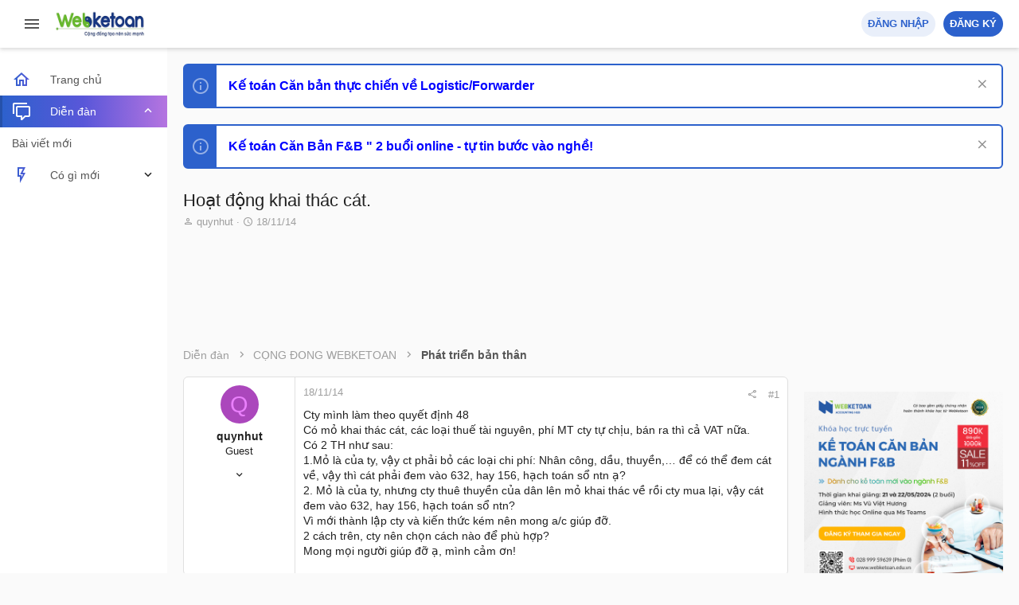

--- FILE ---
content_type: text/html; charset=utf-8
request_url: https://webketoan.com/threads/2751781-hoat-dong-khai-thac-cat/
body_size: 16390
content:
<!DOCTYPE html> <html id="XF" lang="vi-VN" dir="LTR" style="font-size: 62.5%;" data-app="public" data-template="thread_view" data-container-key="node-94" data-content-key="thread-2751781" data-logged-in="false" data-cookie-prefix="xf_" data-csrf="1768976195,91ee6c9c179b9acf31aa274050e7b42b" class="has-no-js template-thread_view uix_page--fixed sidebarNav--active uix_hasCrumbs uix_hasPageAction" > <head> <meta charset="utf-8" /> <meta http-equiv="X-UA-Compatible" content="IE=Edge" /> <meta name="viewport" content="width=device-width, initial-scale=1, viewport-fit=cover"> <title>Hoạt động khai thác cát. - Webketoan - Diễn đàn Kế toán</title> <link rel="manifest" href="/webmanifest.php"> <meta name="theme-color" content="rgb(44, 97, 204)" /> <meta name="msapplication-TileColor" content="rgb(44, 97, 204)"> <meta name="apple-mobile-web-app-title" content="Webketoan - Diễn đàn Kế toán"> <meta name="description" content="Cty mình làm theo quyết định 48 Có mỏ khai thác cát, các loại thuế tài nguyên, phí MT cty tự chịu, bán ra thì cả VAT nữa. Có 2 TH như sau: 1.Mỏ là của ty..." /> <meta property="og:description" content="Cty mình làm theo quyết định 48 Có mỏ khai thác cát, các loại thuế tài nguyên, phí MT cty tự chịu, bán ra thì cả VAT nữa. Có 2 TH như sau: 1.Mỏ là của ty, vậy ct phải bỏ các loại chi phí: Nhân công, dầu, thuyền,… để có thể đem cát về, vậy thì cát phải đem vào 632, hay 156, hạch toán sổ ntn ạ? 2..." /> <meta property="twitter:description" content="Cty mình làm theo quyết định 48 Có mỏ khai thác cát, các loại thuế tài nguyên, phí MT cty tự chịu, bán ra thì cả VAT nữa. Có 2 TH như sau: 1.Mỏ là của ty, vậy ct phải bỏ các loại chi phí: Nhân..." /> <meta property="og:url" content="https://webketoan.com/threads/2751781-hoat-dong-khai-thac-cat/" /> <link rel="canonical" href="https://webketoan.com/threads/2751781-hoat-dong-khai-thac-cat/" /> <meta property="og:site_name" content="Webketoan - Diễn đàn Kế toán" /> <meta property="og:type" content="website" /> <meta property="og:title" content="Hoạt động khai thác cát. - Webketoan - Diễn đàn Kế toán" /> <meta property="twitter:title" content="Hoạt động khai thác cát. - Webketoan - Diễn đàn Kế toán" /> <link rel="stylesheet" href="/css.php?css=public%3Anormalize.css%2Cpublic%3Afa.css%2Cpublic%3Acore.less%2Cpublic%3Aapp.less&amp;s=18&amp;l=3&amp;d=1752531294&amp;k=04a0bbc9384ae519e4d3e6c02cb0d03e36a97f19" /> <link rel="preload" href="/styles/prisma/fonts/icons/material-icons/fonts/materialdesignicons-webfont.woff2?v=5.5.55" as="font" type="font/woff2" crossorigin="anonymous" /> <link rel="stylesheet" href="/styles/prisma/fonts/icons/material-icons/css/materialdesignicons.min.css" /> <link rel="stylesheet" href="/css.php?css=public%3Amessage.less%2Cpublic%3Anotices.less%2Cpublic%3Aprisma.less%2Cpublic%3Ashare_controls.less%2Cpublic%3Asiropu_ads_manager_ad.less%2Cpublic%3Ath_uix_threadStarterPost.less%2Cpublic%3Auix.less%2Cpublic%3Auix_socialMedia.less%2Cpublic%3Aextra.less&amp;s=18&amp;l=3&amp;d=1752531294&amp;k=a55a4ed9ce9f8850b287f0bd9c9804a3bf37fd8d" />
 <script src="/js/xf/preamble.min.js?_v=f54212e4"></script> <meta name="apple-mobile-web-app-capable" content="yes"> <link rel="icon" type="image/png" href="/favicon.ico" sizes="32x32" /> <script async src="https://www.googletagmanager.com/gtag/js?id=UA-45567486-1"></script> <script>
		window.dataLayer = window.dataLayer || [];
		function gtag(){dataLayer.push(arguments);}
		gtag('js', new Date());
		gtag('config', 'UA-45567486-1', {
			// 
			
			
				'anonymize_ip': true,
			
		});
	</script> </head> <body data-template="thread_view"> <style> .p-pageWrapper .p-navSticky { top: 0 !important; } .uix_mainTabBar {top: 60px !important;} .uix_stickyBodyElement:not(.offCanvasMenu) { top: 80px !important; min-height: calc(100vh - 80px) !important; } .uix_sidebarInner .uix_sidebar--scroller {margin-top: 80px;} .uix_sidebarInner {margin-top: -80px;} .p-body-sideNavInner .uix_sidebar--scroller {margin-top: 80px;} .p-body-sideNavInner {margin-top: -80px;} .uix_stickyCategoryStrips {top: 80px !important;} #XF .u-anchorTarget { height: 80px; margin-top: -80px; } @media (max-width: $uix_sidebarBreakpoint) { .p-sectionLinks {display: none;} .uix_mainTabBar {top: 60px !important;} .uix_stickyBodyElement:not(.offCanvasMenu) { top: 80px !important; min-height: calc(100vh - 80px) !important; } .uix_sidebarInner .uix_sidebar--scroller {margin-top: 80px;} .uix_sidebarInner {margin-top: -80px;} .p-body-sideNavInner .uix_sidebar--scroller {margin-top: 80px;} .p-body-sideNavInner {margin-top: -80px;} .uix_stickyCategoryStrips {top: 80px !important;} #XF .u-anchorTarget { height: 80px; margin-top: -80px; } } .uix_sidebarNav .uix_sidebar--scroller {max-height: calc(100vh - 80px);} </style> <div id="jumpToTop"></div> <div class="uix_pageWrapper--fixed"> <div class="p-pageWrapper" id="top"> <header class="p-header" id="header"> <div class="p-header-inner"> <div class="p-header-content"> <div class="p-header-logo p-header-logo--image"> <a class="uix_logo" href="https://webketoan.com"> <img src="/images/logo.png" srcset="" alt="Webketoan - Diễn đàn Kế toán" width="" height="" /> </a> </div> </div> </div> </header> <div class="p-navSticky p-navSticky--all " data-top-offset-breakpoints=" [ { &quot;breakpoint&quot;: &quot;0&quot;, &quot;offset&quot;: &quot;0&quot; } ] " data-xf-init="sticky-header"> <nav class="p-nav"> <div class="p-nav-inner"> <a class="p-nav-menuTrigger badgeContainer" data-badge="0" data-xf-click="off-canvas" data-menu=".js-headerOffCanvasMenu" role="button" tabindex="0"> <i aria-hidden="true"></i> <span class="p-nav-menuText">Menu</span> </a> <a class="p-nav-menuTrigger uix_sidebarNav--trigger" id="uix_sidebarNav--trigger" rel="nofollow"> <i aria-hidden="true"></i> <span class="p-nav-menuText">Menu</span> </a> <div class="p-header-logo p-header-logo--image"> <a class="uix_logo" href="https://webketoan.com"> <img src="/images/logo.png" srcset="" alt="Webketoan - Diễn đàn Kế toán" width="" height="" /> </a> </div> <div class="p-nav-opposite"> <div class="p-navgroup p-account p-navgroup--guest"> <a href="/login/" class="button p-navgroup-link p-navgroup-link--textual p-navgroup-link--logIn" data-xf-click="menu"> <i></i> <span class="p-navgroup-linkText">Đăng nhập</span> </a> <div class="menu menu--structural menu--medium" data-menu="menu" aria-hidden="true" data-href="/login/"></div> <a href="/register/" class="button button--primary p-navgroup-link u-ripple p-navgroup-link--textual p-navgroup-link--register" data-xf-click="overlay" data-follow-redirects="on"> <i></i> <span class="p-navgroup-linkText">Đăng ký</span> </a> </div> <a class="uix_sidebarCanvasTrigger uix_sidebarTrigger__component p-navgroup-link" data-xf-init="tooltip" title="<b>Tắt quảng cáo</b>"> <i class="fa--xf far fa-ellipsis-v mdi mdi-dots-vertical" aria-hidden="true"></i> <span class="uix_sidebarTrigger--phrase"><b>Tắt quảng cáo</b></span> </a> </div> </div> </nav> <div class="p-sectionLinks p-sectionLinks--empty"></div> </div> <div class="offCanvasMenu offCanvasMenu--nav js-headerOffCanvasMenu" data-menu="menu" aria-hidden="true" data-ocm-builder="navigation"> <div class="offCanvasMenu-backdrop" data-menu-close="true"></div> <div class="offCanvasMenu-content"> <div class="sidePanel sidePanel--nav sidePanel--visitor"> <div class="sidePanel__tabPanels"> <div data-content="navigation" class="is-active sidePanel__tabPanel js-navigationTabPanel"> <div class="offCanvasMenu-header"> Menu <a class="offCanvasMenu-closer" data-menu-close="true" role="button" tabindex="0" aria-label="Đóng"></a> </div> <div class="js-offCanvasNavTarget"></div> </div> </div> </div> </div> </div> <div class="offCanvasMenu-installBanner js-installPromptContainer" style="display: none;" data-xf-init="install-prompt"> <div class="offCanvasMenu-installBanner-header">Install the app</div> <button type="button" class="js-installPromptButton button"><span class="button-text">Cài đặt</span></button> </div> <div class="p-body"> <div class="uix_sidebarNav"> <div class="uix_sidebarNav__inner "> <div class="uix_sidebar--scroller"> <ul class="uix_sidebarNavList js-offCanvasNavSource"> <li class="uix_sidebarNavList__listItem"> <div class="p-navEl " > <div class="p-navEl__inner u-ripple"> <a href="https://webketoan.com" class="p-navEl-link " data-xf-key="1" data-nav-id="home"><span>Trang chủ</span></a> </div> <div class="uix_sidebarNav__subNav "> <div class="uix_sidebarNav__subNavInner"> </div> </div> </div> </li> <li class="uix_sidebarNavList__listItem"> <div class="p-navEl is-selected" data-has-children="true"> <div class="p-navEl__inner u-ripple"> <a href="/" class="p-navEl-link p-navEl-link--splitMenu " data-nav-id="forums"><span>Diễn đàn</span></a> <a data-xf-key="2" data-xf-click="menu" data-menu-pos-ref="< .p-navEl" class="p-navEl-splitTrigger" role="button" tabindex="0" aria-label="Toggle expanded" aria-expanded="false" aria-haspopup="true"> </a> <a class="uix_sidebarNav--trigger is-expanded" rel="nofollow"><i class="fa--xf far fa-chevron-down" aria-hidden="true"></i></a> </div> <div data-menu="false" class="uix_sidebarNav__subNav subNav--expand"> <div class="uix_sidebarNav__subNavInner"> <a href="/whats-new/posts/" class="menu-linkRow u-ripple u-indentDepth0 js-offCanvasCopy " data-nav-id="newPosts"><span>Bài viết mới</span></a> </div> </div> </div> </li> <li class="uix_sidebarNavList__listItem"> <div class="p-navEl " data-has-children="true"> <div class="p-navEl__inner u-ripple"> <a href="/whats-new/" class="p-navEl-link p-navEl-link--splitMenu " data-nav-id="whatsNew"><span>Có gì mới</span></a> <a data-xf-key="3" data-xf-click="menu" data-menu-pos-ref="< .p-navEl" class="p-navEl-splitTrigger" role="button" tabindex="0" aria-label="Toggle expanded" aria-expanded="false" aria-haspopup="true"> </a> <a class="uix_sidebarNav--trigger " rel="nofollow"><i class="fa--xf far fa-chevron-down" aria-hidden="true"></i></a> </div> <div data-menu="false" class="uix_sidebarNav__subNav "> <div class="uix_sidebarNav__subNavInner"> <a href="/whats-new/posts/" class="menu-linkRow u-ripple u-indentDepth0 js-offCanvasCopy " rel="nofollow" data-nav-id="whatsNewPosts"><span>Bài viết mới</span></a> <a href="/whats-new/latest-activity" class="menu-linkRow u-ripple u-indentDepth0 js-offCanvasCopy " rel="nofollow" data-nav-id="latestActivity"><span>Hoạt động mới nhất</span></a> </div> </div> </div> </li> </ul> </div> </div> </div> <div class="p-body-inner "> <!--XF:EXTRA_OUTPUT--> <ul class="notices notices--block notices--isMulti js-notices" data-xf-init="notices" data-type="block" data-scroll-interval="6"> <li class="notice js-notice notice--primary" data-notice-id="31" data-delay-duration="0" data-display-duration="0" data-auto-dismiss="" data-visibility=""> <div class="uix_noticeInner"> <div class="uix_noticeIcon"> <i class="fa--xf far fa-info-circle" aria-hidden="true"></i> </div> <div class="notice-content"> <a href="/account/dismiss-notice?notice_id=31" class="notice-dismiss js-noticeDismiss" data-xf-init="tooltip" title="Dismiss Notice"></a> <a href="https://webketoan.edu.vn/lop-ke-toan-cac-cong-ty-logistic-forwarder-khoa-7" target="_blank" style="font-size: 16px; font-weight: bold;color: blue">Kế toán Căn bản thực chiến về Logistic/Forwarder</a> </div> </div> </li> <li class="notice js-notice notice--primary" data-notice-id="35" data-delay-duration="0" data-display-duration="0" data-auto-dismiss="" data-visibility=""> <div class="uix_noticeInner"> <div class="uix_noticeIcon"> <i class="fa--xf far fa-info-circle" aria-hidden="true"></i> </div> <div class="notice-content"> <a href="/account/dismiss-notice?notice_id=35" class="notice-dismiss js-noticeDismiss" data-xf-init="tooltip" title="Dismiss Notice"></a> <a href="https://webketoan.com/threads/3101252-khoa-hoc-ke-toan-can-ban-nganh-f-b-tu-tin-buoc-vao-nghe-k1/" target="_blank" style="font-size: 16px; font-weight: bold;color: blue">Kế toán Căn Bản F&B " 2 buổi online - tự tin bước vào nghề!</a> </div> </div> </li> </ul> <div class="p-body-header"> <div class="pageContent"> <div class="uix_headerInner"> <div class="p-title "> <h1 class="p-title-value">Hoạt động khai thác cát.</h1> </div> <div class="p-description"> <ul class="listInline listInline--bullet"> <li> <i class="fa--xf far fa-user" aria-hidden="true" title="Thread starter"></i> <span class="u-srOnly">Thread starter</span> <span class="usernameu-concealed" itemprop="name">quynhut</span> </li> <li> <i class="fa--xf far fa-clock" aria-hidden="true" title="Ngày gửi"></i> <span class="u-srOnly">Ngày gửi</span> <a href="/threads/2751781-hoat-dong-khai-thac-cat/" class="u-concealed"><time class="u-dt" dir="auto" datetime="2014-11-18T07:50:40+0700" data-time="1416271840" data-date-string="18/11/14" data-time-string="07:50" title="18/11/14 lúc 07:50">18/11/14</time></a> </li> </ul> </div> </div> </div> </div> <div class="samCodeUnit" data-xf-init="sam-unit" data-position="container_breadcrumb_top_above"><div class="samItem" data-xf-init="sam-item" data-id="3" data-cv="true" data-cc="true"><a href="https://webketoan.edu.vn/hoi-thao-chuyen-sau-quyet-toan-thue-2024" target="_blank" rel="nofollow"><img data-xf-init="sam-lazy" data-src="https://webketoan.vn/banners/QTT-thue-TNDN-2024.svg" style="height:100px;" width="300" height="100"></a></div><div class="samItem" data-xf-init="sam-item" data-id="69" data-cv="true" data-cc="true"><a rel="nofollow" href="https://webketoan.edu.vn/hoi-thao-chuyen-sau-ve-giao-dich-lien-ket-huong-dan-ke-khai-2025" target="_blank"><img data-xf-init="sam-lazy" data-src="https://webketoan.vn/banners/lap-to-khai-GDLK.svg" style="height:100px" width="300" height="100"></a></div><div class="samItem" data-xf-init="sam-item" data-id="68" data-cv="true" data-cc="true"><a rel="nofollow" href="https://wktpro.webketoan.com.vn/" target="_blank"><img data-xf-init="sam-lazy" data-src="https://webketoan.vn/banners/tu-van-nhanh.svg" style="height:100px" width="300" height="100"></a></div></div> <div class="breadcrumb block "> <div class="pageContent"> <ul class="p-breadcrumbs " itemscope itemtype="https://schema.org/BreadcrumbList"> <li itemprop="itemListElement" itemscope itemtype="https://schema.org/ListItem"> <a href="/" itemprop="item"> <span itemprop="name">Diễn đàn</span> </a> <meta itemprop="position" content="1" /> </li> <li itemprop="itemListElement" itemscope itemtype="https://schema.org/ListItem"> <a href="/#cong-dong-webketoan.423" itemprop="item"> <span itemprop="name">CỘNG ĐỒNG WEBKETOAN</span> </a> <meta itemprop="position" content="2" /> </li> <li itemprop="itemListElement" itemscope itemtype="https://schema.org/ListItem"> <a href="/forums/94-phat-trien-ban-than/" itemprop="item"> <span itemprop="name">Phát triển bản thân</span> </a> <meta itemprop="position" content="3" /> </li> </ul> </div> </div> <noscript><div class="blockMessage blockMessage--important blockMessage--iconic u-noJsOnly">JavaScript is disabled. For a better experience, please enable JavaScript in your browser before proceeding.</div></noscript> <div class="blockMessage blockMessage--important blockMessage--iconic js-browserWarning" style="display: none">You are using an out of date browser. It may not display this or other websites correctly.<br />You should upgrade or use an <a href="https://www.google.com/chrome/browser/" target="_blank">alternative browser</a>.</div> <div uix_component="MainContainer" class="uix_contentWrapper"> <div class="p-body-main p-body-main--withSidebar "> <div uix_component="MainContent" class="p-body-content"> <!-- ABOVE MAIN CONTENT --> <div class="p-body-pageContent"> <div class="block block--messages" data-xf-init="" data-type="post" data-href="/inline-mod/" data-search-target="*"> <span class="u-anchorTarget" id="posts"></span> <div class="block-outer"></div> <div class="block-outer js-threadStatusField"></div> <div class="block-container lbContainer" data-xf-init="lightbox" data-message-selector=".js-post" data-lb-id="thread-2751781" data-lb-universal="0"> <div class="block-body js-replyNewMessageContainer"> <article class="message message-threadStarterPost message--post js-post js-inlineModContainer " data-author="quynhut" data-content="post-4010496" id="js-post-4010496"> <span class="u-anchorTarget" id="post-4010496"></span> <div class="message-inner"> <div class="message-cell message-cell--user"> <section itemscope itemtype="https://schema.org/Person" class="message-user "> <div class="message-avatar "> <div class="message-avatar-wrapper"> <span class="avatar avatar--s avatar--default avatar--default--dynamic style="style="background-color: #ab47bc; color: #ea80fc"""> <span class="avatar-u367297-s" role="img" aria-label="quynhut">Q</span> </span> </div> </div> <div class="uix_messagePostBitWrapper"> <div class="message-userDetails"> <h4 class="message-name"><span class="username" itemprop="name">quynhut</span></h4> <h5 class="userTitle message-userTitle" dir="auto" itemprop="jobTitle">Guest</h5> </div> <div class="thThreads__message-userExtras"> <div class="message-userExtras"> <dl class="pairs pairs--justified"> <dt> <span data-xf-init="tooltip" title="Tham gia"> <i class="fa--xf far fa-user" aria-hidden="true"></i> </span> </dt> <dd>9/11/10</dd> </dl> <dl class="pairs pairs--justified"> <dt> <span data-xf-init="tooltip" title="Bài viết"> <i class="fa--xf far fa-comments" aria-hidden="true"></i> </span> </dt> <dd>0</dd> </dl> <dl class="pairs pairs--justified"> <dt> <span data-xf-init="tooltip" title="Reaction score"> <i class="fa--xf far fa-thumbs-up" aria-hidden="true"></i> </span> </dt> <dd>0</dd> </dl> <dl class="pairs pairs--justified"> <dt> <span data-xf-init="tooltip" title="Điểm"> <i class="fa--xf far fa-trophy" aria-hidden="true"></i> </span> </dt> <dd>0</dd> </dl> <dl class="pairs pairs--justified"> <dt> <span data-xf-init="tooltip" title="Nơi ở"> <i class="fa--xf far fa-map-marker" aria-hidden="true"></i> </span> </dt> <dd data-xf-init="tooltip" title="nghe an"> <a href="/misc/location-info?location=nghe+an" rel="nofollow noreferrer" target="_blank" class="u-concealed">nghe an</a> </dd> </dl> </div> </div> <div class="thThreads__userExtra--toggle"> <span class="thThreads__userExtra--trigger" data-xf-click="ththreads-userextra-trigger"></span> </div> </div> <span class="message-userArrow"></span> </section> </div> <div class="message-cell message-cell--main"> <div class="message-main uix_messageContent js-quickEditTarget"> <header class="message-attribution message-attribution--split"> <ul class="message-attribution-main listInline "> <li class="u-concealed"> <a href="/threads/2751781-hoat-dong-khai-thac-cat/post-4010496" rel="nofollow"> <time class="u-dt" dir="auto" datetime="2014-11-18T07:50:40+0700" data-time="1416271840" data-date-string="18/11/14" data-time-string="07:50" title="18/11/14 lúc 07:50" itemprop="datePublished">18/11/14</time> </a> </li> </ul> <ul class="message-attribution-opposite message-attribution-opposite--list "> <li> <a href="/threads/2751781-hoat-dong-khai-thac-cat/post-4010496" class="message-attribution-gadget" data-xf-init="share-tooltip" data-href="/posts/4010496/share" data-web-share="on" rel="nofollow"> <i class="fa--xf far fa-share-alt" aria-hidden="true"></i> </a> </li> <li> <a href="/threads/2751781-hoat-dong-khai-thac-cat/post-4010496" rel="nofollow"> #1 </a> </li> </ul> </header> <div class="message-content js-messageContent"> <div class="message-userContent lbContainer js-lbContainer " data-lb-id="post-4010496" data-lb-caption-desc="quynhut &middot; 18/11/14 lúc 07:50"> <article class="message-body js-selectToQuote"> <div class="bbWrapper">Cty mình làm theo quyết định 48<br /> Có mỏ khai thác cát, các loại thuế tài nguyên, phí MT cty tự chịu, bán ra thì cả VAT nữa.<br /> Có 2 TH như sau:<br /> 1.Mỏ là của ty, vậy ct phải bỏ các loại chi phí: Nhân công, dầu, thuyền,… để có thể đem cát về, vậy thì cát phải đem vào 632, hay 156, hạch toán sổ ntn ạ?<br /> 2. Mỏ là của ty, nhưng cty thuê thuyền của dân lên mỏ khai thác về rồi cty mua lại, vậy cát đem vào 632, hay 156, hạch toán sổ ntn?<br /> Vì mới thành lập cty và kiến thức kém nên mong a/c giúp đỡ.<br /> 2 cách trên, cty nên chọn cách nào để phù hợp?<br /> Mong mọi người giúp đỡ ạ, mình cảm ơn!</div> <div class="js-selectToQuoteEnd">&nbsp;</div> </article> </div> </div> <div class="reactionsBar js-reactionsList "> </div> <footer class="message-footer"> <div class="js-historyTarget message-historyTarget toggleTarget" data-href="trigger-href"></div> </footer> </div> </div> </div> </article> <div class="samBannerUnit samAlignCenter samCustomSize" style="width: 728px; height: 90px;" data-position="post_below_container_1"><div class="samItem" data-xf-init="sam-item" data-id="74" data-cv="true" data-cc="true"><a href="https://webketoan.edu.vn/quan-tri-dong-tien?ref=haitamwkt" target="_blank" rel="sponsored"><img data-src="https://webketoan.com/data/siropu/aml/1653648f9ba539.gif" alt="Khóa học Quản trị dòng tiền" data-carousel="false" data-xf-init="sam-lazy"></a></div></div> </div> </div> <div class="block-outer block-outer--after"> <div class="block-outer-opposite"> <a href="/login/" class="button--link button--wrap button" data-xf-click="overlay"><span class="button-text"> Bạn phải đăng nhập hoặc đăng ký để bình luận. </span></a> </div> </div> </div> <div class="blockMessage blockMessage--none"> <div class="shareButtons shareButtons--iconic" data-xf-init="share-buttons" data-page-url="" data-page-title="" data-page-desc="" data-page-image=""> <span class="shareButtons-label">Chia sẻ:</span> <div class="shareButtons-buttons"> <a class="shareButtons-button shareButtons-button--brand shareButtons-button--facebook" data-href="https://www.facebook.com/sharer.php?u={url}"> <i aria-hidden="true"></i> <span>Facebook</span> </a> <a class="shareButtons-button shareButtons-button--email" data-href="mailto:?subject={title}&amp;body={url}"> <i aria-hidden="true"></i> <span>Email</span> </a> <a class="shareButtons-button shareButtons-button--share is-hidden" data-xf-init="web-share" data-title="" data-text="" data-url="" data-hide=".shareButtons-button:not(.shareButtons-button--share)"> <i aria-hidden="true"></i> <span>Chia sẻ</span> </a> <a class="shareButtons-button shareButtons-button--link is-hidden" data-clipboard="{url}"> <i aria-hidden="true"></i> <span>Link</span> </a> </div> </div> </div> </div> <!-- BELOW MAIN CONTENT --> </div> <div uix_component="MainSidebar" class="p-body-sidebar"> <div data-ocm-class="offCanvasMenu-backdrop"></div> <div class="uix_sidebarInner "> <div class="uix_sidebar--scroller"> <div class="samBannerUnit" data-position="container_sidebar_above"><div class="samItem" data-xf-init="sam-item" data-id="62" data-cv="true" data-cc="true"><a href="https://webketoan.edu.vn/lop-ke-toan-cac-cong-ty-logistic-forwarder-khoa-thang-3-2025" target="_blank" rel="sponsored"><img data-src="https://webketoan.vn/banners/forwarder-2025.svg" alt="" data-carousel="false" data-xf-init="sam-lazy"></a></div><div class="samItem"><a href="https://webketoan.com/threads/3101252-khoa-hoc-ke-toan-can-ban-nganh-f-b-tu-tin-buoc-vao-nghe-k1/" target="_blank" rel="nofollow"><img data-src="https://webketoan.com/data/siropu/aml/1664ad74218862.jpg" alt="" data-carousel="false" data-xf-init="sam-lazy"></a></div></div> <div class="block" data-widget-id="11" data-widget-key="Thread_most_viewd" data-widget-definition="dl6_most_viewed_threads"> <div class="block-container"> <h3 class="block-minorHeader"> Xem nhiều </h3> <ul class="block-body"> <li class="block-row"> <div class="contentRow"> <div class="contentRow-figure"> <span class="avatar avatar--xxs avatar--default avatar--default--dynamic style="style="background-color: #5c6bc0; color: #8c9eff"""> <span class="avatar-u553-s" role="img" aria-label="MINA">M</span> </span> </div> <div class="contentRow-main contentRow-main--close"> <a href="/threads/174048-thi-tuyen-cong-chuc-thue-nam-2012/">Thi tuyển công chức thuế năm 2012!</a> <div class="contentRow-minor contentRow-minor--hideLinks"> <ul class="listInline listInline--bullet"> <li>Started by MINA</li> <li><time class="u-dt" dir="auto" datetime="2012-05-05T10:42:12+0700" data-time="1336189332" data-date-string="5/5/12" data-time-string="10:42" title="5/5/12 lúc 10:42">5/5/12</time></li> <li>Lượt xem: 9,012,750</li> </ul> </div> <div class="contentRow-minor contentRow-minor--hideLinks"> <a href="/forums/94-phat-trien-ban-than/">Phát triển bản thân</a> </div> </div> </div> </li> <li class="block-row"> <div class="contentRow"> <div class="contentRow-figure"> <span class="avatar avatar--xxs avatar--default avatar--default--dynamic style="style="background-color: #ef6c00; color: #ffd180"""> <span class="avatar-u251946-s" role="img" aria-label="meomalem">M</span> </span> </div> <div class="contentRow-main contentRow-main--close"> <a href="/threads/88608-thi-cong-chuc-hai-quan/">Thi công chức hải quan!</a> <div class="contentRow-minor contentRow-minor--hideLinks"> <ul class="listInline listInline--bullet"> <li>Started by meomalem</li> <li><time class="u-dt" dir="auto" datetime="2010-05-02T20:38:29+0700" data-time="1272807509" data-date-string="2/5/10" data-time-string="20:38" title="2/5/10 lúc 20:38">2/5/10</time></li> <li>Lượt xem: 3,579,155</li> </ul> </div> <div class="contentRow-minor contentRow-minor--hideLinks"> <a href="/forums/94-phat-trien-ban-than/">Phát triển bản thân</a> </div> </div> </div> </li> <li class="block-row"> <div class="contentRow"> <div class="contentRow-figure"> <span class="avatar avatar--xxs avatar--default avatar--default--dynamic style="style="background-color: #ff8f00; color: #ffe57f"""> <span class="avatar-u631851-s" role="img" aria-label="truongvucanh">T</span> </span> </div> <div class="contentRow-main contentRow-main--close"> <a href="/threads/490811-lap-nhom-on-thi-cong-chuc-bhxh-2013/">Lập nhóm ôn thi công chức bhxh 2013</a> <div class="contentRow-minor contentRow-minor--hideLinks"> <ul class="listInline listInline--bullet"> <li>Started by truongvucanh</li> <li><time class="u-dt" dir="auto" datetime="2013-03-29T21:29:34+0700" data-time="1364567374" data-date-string="29/3/13" data-time-string="21:29" title="29/3/13 lúc 21:29">29/3/13</time></li> <li>Lượt xem: 3,179,636</li> </ul> </div> <div class="contentRow-minor contentRow-minor--hideLinks"> <a href="/forums/94-phat-trien-ban-than/">Phát triển bản thân</a> </div> </div> </div> </li> <li class="block-row"> <div class="contentRow"> <div class="contentRow-figure"> <span class="avatar avatar--xxs avatar--default avatar--default--dynamic style="style="background-color: #ff6f00; color: #ffe57f"""> <span class="avatar-u33140-s" role="img" aria-label="mechipchip">M</span> </span> </div> <div class="contentRow-main contentRow-main--close"> <a href="/threads/42830-tong-hop-cac-noi-dung-lien-quan-den-viec-thi-tuyen-vao-ngan-hang/">Tổng hợp các nội dung liên quan đến việc thi tuyển vào ngân hàng!</a> <div class="contentRow-minor contentRow-minor--hideLinks"> <ul class="listInline listInline--bullet"> <li>Started by mechipchip</li> <li><time class="u-dt" dir="auto" datetime="2006-07-18T15:38:20+0700" data-time="1153211900" data-date-string="18/7/06" data-time-string="15:38" title="18/7/06 lúc 15:38">18/7/06</time></li> <li>Lượt xem: 3,092,250</li> </ul> </div> <div class="contentRow-minor contentRow-minor--hideLinks"> <a href="/forums/426-che-do-ke-toan-khac/">Chế độ kế toán khác</a> </div> </div> </div> </li> <li class="block-row"> <div class="contentRow"> <div class="contentRow-figure"> <span class="avatar avatar--xxs avatar--default avatar--default--dynamic style="style="background-color: #e53935; color: #ff8a80"""> <span class="avatar-u526755-s" role="img" aria-label="jinna">J</span> </span> </div> <div class="contentRow-main contentRow-main--close"> <a href="/threads/1693164-thi-tuyen-cong-chuc-thue-2014/">Thi tuyển công chức thuế 2014</a> <div class="contentRow-minor contentRow-minor--hideLinks"> <ul class="listInline listInline--bullet"> <li>Started by jinna</li> <li><time class="u-dt" dir="auto" datetime="2013-12-23T15:29:06+0700" data-time="1387787346" data-date-string="23/12/13" data-time-string="15:29" title="23/12/13 lúc 15:29">23/12/13</time></li> <li>Lượt xem: 2,719,352</li> </ul> </div> <div class="contentRow-minor contentRow-minor--hideLinks"> <a href="/forums/415-thi-cong-chuc-thue/">Thi công chức thuế</a> </div> </div> </div> </li> </ul> </div> </div> <div class="block"> <div class="block-container"> <h3 class="block-minorHeader">Liên kết</h3> <div class="block-body block-row"> <a href="http://taman.com.vn/" rel="dofollow" target="_blank">Tâm An kế toán quản trị</a> </div> </div> </div> <div class="block" data-widget-id="8" data-widget-key="forum_overview_share_page" data-widget-definition="share_page"> <div class="block-container"> <h3 class="block-minorHeader">Chia sẻ trang</h3> <div class="block-body block-row" style="text-align: center;"> <a data-xf-click="overlay" data-target=".uix_shareWidgetModal" class="button button--primary"><i class="fa--xf far fa-share" aria-hidden="true"></i> Share this page</a> <div style="display: none"> <div class="uix_shareWidgetModal"> <div class="overlay-title">Chia sẻ</div> <div class="block-container"> <div class="block-body"> <div class="block-row"> <div class="shareButtons shareButtons--iconic" data-xf-init="share-buttons" data-page-url="" data-page-title="" data-page-desc="" data-page-image=""> <div class="shareButtons-buttons"> <a class="shareButtons-button shareButtons-button--brand shareButtons-button--facebook" data-href="https://www.facebook.com/sharer.php?u={url}"> <i aria-hidden="true"></i> <span>Facebook</span> </a> <a class="shareButtons-button shareButtons-button--email" data-href="mailto:?subject={title}&amp;body={url}"> <i aria-hidden="true"></i> <span>Email</span> </a> <a class="shareButtons-button shareButtons-button--share is-hidden" data-xf-init="web-share" data-title="" data-text="" data-url="" data-hide=".shareButtons-button:not(.shareButtons-button--share)"> <i aria-hidden="true"></i> <span>Chia sẻ</span> </a> <a class="shareButtons-button shareButtons-button--link is-hidden" data-clipboard="{url}"> <i aria-hidden="true"></i> <span>Link</span> </a> </div> </div> </div> </div> </div> </div> </div> </div> </div> </div> </div> </div> </div> </div> </div> <footer class="p-footer" id="footer"> <div class="p-footer-inner"> <div class="pageContent"> <div class="p-footer-row"> <div class="p-footer-row-main"> <ul class="p-footer-linkList p-footer-choosers"> <li><a href="/misc/style" data-xf-click="overlay" data-xf-init="tooltip" title="Chọn giao diện" rel="nofollow">Prisma</a></li> <li><a href="/misc/language" data-xf-click="overlay" data-xf-init="tooltip" title="Chọn Ngôn ngữ" rel="nofollow"><i class="fa fa-globe" aria-hidden="true"></i> Tiếng Việt (VN)</a></li> </ul> </div> </div> <div class="p-footer-row-opposite"> <ul class="p-footer-linkList"> <li><a href="/help/terms/">Quy định và Nội quy</a></li> <li><a href="/help/privacy-policy/">Privacy policy</a></li> <li><a href="/help/">Trợ giúp</a></li> <li><a href="https://webketoan.com">Trang chủ</a></li> <li><a href="#top" title="Top" data-xf-click="scroll-to"><i class="fa fa-arrow-up" aria-hidden="true"></i></a></li> <li><a href="/forums/-/index.rss" target="_blank" class="p-footer-rssLink" title="RSS"><span aria-hidden="true"><i class="fa fa-rss"></i><span class="u-srOnly">RSS</span></span></a></li> </ul> </div> </div> </div> <div class="p-footer-copyrightRow"> <div class="pageContent"> <div class="uix_copyrightBlock"> <div class="p-footer-copyright"> <a href="https://xenforo.com" class="u-concealed" dir="ltr" target="_blank" rel="sponsored noopener">Community platform by XenForo<sup>&reg;</sup> <span class="copyright">&copy; 2010-2021 XenForo Ltd.</span></a><div data-af-cp style="margin: 0 auto;"><a class="u-concealed" target="_blank" href="https://www.addonflare.com">Paid Registrations by <span style="color:xf-intensify(rgb(245, 245, 245), 34%);">AddonFlare - Premium XF2 Addons</span></a></div> <span class="thBranding"><span class="thBranding__pipe"> | </span><a href="https://www.themehouse.com/?utm_source=webketoan.com&utm_medium=xf2product&utm_campaign=product_branding" class="u-concealed" target="_BLANK" nofollow="nofollow">Style by ThemeHouse</a></span> </div> </div> <ul class="uix_socialMedia"> </ul> </div> </div> </footer> </div> </div> <div class="uix_fabBar uix_fabBar--active"> <div class="u-scrollButtons js-scrollButtons" data-trigger-type="both"> <a href="#top" class="button--scroll ripple-JsOnly button" data-xf-click="scroll-to"><span class="button-text"><i class="fa--xf far fa-arrow-up" aria-hidden="true"></i><span class="u-srOnly">Top</span></span></a> <a href="#footer" class="button--scroll ripple-JsOnly button" data-xf-click="scroll-to"><span class="button-text"><i class="fa--xf far fa-arrow-down" aria-hidden="true"></i><span class="u-srOnly">Bottom</span></span></a> </div> </div> </div> </div> <div class="u-bottomFixer js-bottomFixTarget"> </div> <script>
	if (typeof (window.themehouse) !== 'object') {
		window.themehouse = {};
	}
	if (typeof (window.themehouse.settings) !== 'object') {
		window.themehouse.settings = {};
	}
	window.themehouse.settings = {
		common: {
			'20180112': {
				init: false,
			},
		},
		data: {
			version: '2.2.0.1.0',
			jsVersion: 'No JS Files',
			templateVersion: '2.1.8.0_Release',
			betaMode: 0,
			theme: '',
			url: 'https://webketoan.com/',
			user: '0',
		},
		inputSync: {},
		minimalSearch: {
			breakpoint: "900",
			dropdownBreakpoint: "900",
		},
		sidebar: {
            enabled: '',
			link: '/uix/toggle-sidebar.json?t=1768976195%2C91ee6c9c179b9acf31aa274050e7b42b',
            state: '',
		},
        sidebarNav: {
            enabled: '1',
			link: '/uix/toggle-sidebar-navigation.json?t=1768976195%2C91ee6c9c179b9acf31aa274050e7b42b',
            state: '',
		},
		fab: {
			enabled: 1,
		},
		checkRadius: {
			enabled: 0,
			selectors: '.p-footer-inner, .uix_extendedFooter, .p-nav, .p-sectionLinks, .p-staffBar, .p-header, #wpadminbar',
		},
		nodes: {
			enabled: 0,
		},
        nodesCollapse: {
            enabled: '',
			link: '/uix/toggle-category.json?t=1768976195%2C91ee6c9c179b9acf31aa274050e7b42b',
			state: '',
        },
		widthToggle: {
			enabled: '',
			link: '/uix/toggle-width.json?t=1768976195%2C91ee6c9c179b9acf31aa274050e7b42b',
			state: 'fixed',
		},
	}

	window.document.addEventListener('DOMContentLoaded', function() {
		
			try {
			   window.themehouse.common['20180112'].init();
			} catch(e) {
			   console.log('Error caught', e);
			}
		


		var jsVersionPrefix = 'No JS Files';
		if (typeof(window.themehouse.settings.data.jsVersion) === 'string') {
			var jsVersionSplit = window.themehouse.settings.data.jsVersion.split('_');
			if (jsVersionSplit.length) {
				jsVersionPrefix = jsVersionSplit[0];
			}
		}
		var templateVersionPrefix = 'No JS Template Version';
		if (typeof(window.themehouse.settings.data.templateVersion) === 'string') {
			var templateVersionSplit = window.themehouse.settings.data.templateVersion.split('_');
			if (templateVersionSplit.length) {
				templateVersionPrefix = templateVersionSplit[0];
			}
		}
		if (jsVersionPrefix !== templateVersionPrefix) {
			var splitFileVersion = jsVersionPrefix.split('.');
			var splitTemplateVersion = templateVersionPrefix.split('.');
			console.log('version mismatch', jsVersionPrefix, templateVersionPrefix);
		}

	});
</script> <script src="/js/vendor/jquery/jquery-3.5.1.min.js?_v=f54212e4"></script> <script src="/js/vendor/vendor-compiled.js?_v=f54212e4"></script> <script src="/js/xf/core-compiled.js?_v=f54212e4"></script> <script>
	XF.samViewCountMethod = "view";
	XF.samServerTime = 1768976195;
</script> <script src="/js/siropu/aml/core.min.js?_v=f54212e4"></script>
<script src="/js/xf/notice.min.js?_v=f54212e4"></script>
<script src="/js/themehouse/prisma/ripple.min.js?_v=f54212e4"></script>
<script src="/js/themehouse/global/20180112.min.js?_v=f54212e4"></script>
<script src="/js/themehouse/prisma/index.min.js?_v=f54212e4"></script>
<script src="/js/themehouse/prisma/vendor/hover-intent/jquery.hoverIntent.min.js?_v=f54212e4"></script>
<script>

	// detect android device. Added to fix the dark pixel bug https://github.com/Audentio/xf2theme-issues/issues/1055
	
	$(document).ready(function() {
		var ua = navigator.userAgent.toLowerCase();
		var isAndroid = ua.indexOf("android") > -1; //&& ua.indexOf("mobile");
	
		if(isAndroid) {
			$('html').addClass('device--isAndroid');
		}	
	})

</script>
<script>

		$(document).ready(function() {
			var sidebar = $('.p-body-sidebar');
			var backdrop = $('.p-body-sidebar [data-ocm-class="offCanvasMenu-backdrop"]');

			$('.uix_sidebarCanvasTrigger').click(function(e) {
				e.preventDefault();
				sidebar.addClass('offCanvasMenu offCanvasMenu--blocks is-active is-transitioning');
				$('body').addClass('sideNav--open');

				window.setTimeout(function() {
					sidebar.removeClass('is-transitioning');
				}, 250);

				$('.uix_sidebarInner').addClass('offCanvasMenu-content');
				backdrop.addClass('offCanvasMenu-backdrop');
				$('body').addClass('is-modalOpen');
			});

			backdrop.click(function() {
				sidebar.addClass('is-transitioning');
				sidebar.removeClass('is-active');

				window.setTimeout(function() {
					sidebar.removeClass('offCanvasMenu offCanvasMenu--blocks is-transitioning');
					$('.uix_sidebarInner').removeClass('offCanvasMenu-content');
					backdrop.removeClass('offCanvasMenu-backdrop');
					$('body').removeClass('is-modalOpen');
				}, 250);
			})
		});
	
</script>
<script>

	/****** OFF CANVAS ***/
	$(document).ready(function() {
		var panels = {
			navigation: {
				position: 1
			},
			account: {
				position: 2
			},
			inbox: {
				position: 3
			},
			alerts: {
				position: 4
			}
		};


		var tabsContainer = $('.sidePanel__tabs');

		var activeTab = 'navigation';

		var activeTabPosition = panels[activeTab].position;

		var generateDirections = function() {
			$('.sidePanel__tabPanel').each(function() {
				var tabPosition = $(this).attr('data-content');
				var activeTabPosition = panels[activeTab].position;

				if (tabPosition != activeTab) {
					if (panels[tabPosition].position < activeTabPosition) {
						$(this).addClass('is-left');
					}

					if (panels[tabPosition].position > activeTabPosition) {
						$(this).addClass('is-right');
					}
				}
			});
		};

		generateDirections();

		$('.sidePanel__tab').click(function() {
			$(tabsContainer).find('.sidePanel__tab').removeClass('sidePanel__tab--active');
			$(this).addClass('sidePanel__tab--active');

			activeTab = $(this).attr('data-attr');

			$('.sidePanel__tabPanel').removeClass('is-active');

			$('.sidePanel__tabPanel[data-content="' + activeTab + '"]').addClass('is-active');
			$('.sidePanel__tabPanel').removeClass('is-left').removeClass('is-right');
			generateDirections();
		});
	});

	/******** extra info post toggle ***********/

	$(document).ready(function() {
		XF.thThreadsUserExtraTrigger = XF.Click.newHandler({
			eventNameSpace: 'XFthThreadsUserExtraTrigger',

			init: function(e) {},

			click: function(e)
			{
				var parent =  this.$target.parents('.message-user');
				var triggerContainer = this.$target.parent('.thThreads__userExtra--toggle');
				var container = triggerContainer.siblings('.thThreads__message-userExtras');
				var child = container.find('.message-userExtras');
				var eleHeight = child.height();
				if (parent.hasClass('userExtra--expand')) {
					container.css({ height: eleHeight });
					parent.toggleClass('userExtra--expand');
					window.setTimeout(function() {
						container.css({ height: '0' });
						window.setTimeout(function() {
							container.css({ height: '' });
						}, 200);
					}, 17);

				} else {
					container.css({ height: eleHeight });
					window.setTimeout(function() {
						parent.toggleClass('userExtra--expand');
						container.css({ height: '' });
					}, 200);
				}
			}
		});

		XF.Click.register('ththreads-userextra-trigger', 'XF.thThreadsUserExtraTrigger');
	});

	/******** Backstretch images ***********/

	$(document).ready(function() {
		if ( 0 ) {

			$("body").addClass('uix__hasBackstretch');

			 $("body").backstretch([
				 "/styles/prisma/images/bg/1.jpg","/styles/prisma/images/bg/2.jpg","/styles/prisma/images/bg/3.jpg"
		  ], {
				duration: 4000,
				fade: 500
			});

			$("body").css("zIndex","");
		}
	});

	// sidenav canvas blur fix

	$(document).ready(function(){
		$('.p-body-sideNavTrigger .button').click(function(){
			$('body').addClass('sideNav--open');
		});
	})

	$(document).ready(function(){
		$("[data-ocm-class='offCanvasMenu-backdrop']").click(function(){
			$('body').removeClass('sideNav--open');
		});
	})

	$(document).on('editor:start', function (m, ed) {
		if (typeof (m) !== 'undefined' && typeof (m.target) !== 'undefined') {
			var ele = $(m.target);
			if (ele.hasClass('js-editor')) {
				var wrapper = ele.closest('.message-editorWrapper');
				if (wrapper.length) {
					window.setTimeout(function() {
						var innerEle = wrapper.find('.fr-element');
						if (innerEle.length) {
							innerEle.focus(function (e) {
								$('html').addClass('uix_editor--focused')
							});
							innerEle.blur(function (e) {
								$('html').removeClass('uix_editor--focused')
							});
						}
					}, 0);
				}
			}
		}
	});

	// off canvas menu closer keyboard shortcut
	$(document).ready(function() {
		$(document.body).onPassive('keyup', function(e) {
			switch (e.key) {
				case 'Escape':
					$('.offCanvasMenu.is-active .offCanvasMenu-backdrop').click();
					return;
			}
		});
	});

</script>
<script>

	$(document).ready(function() {
		var uixMegaHovered = false;
		$('.uix-navEl--hasMegaMenu').hoverIntent({
			over: function() {
				if (uixMegaHovered) {
					menu = $(this).attr('data-nav-id');

					$('.p-nav').addClass('uix_showMegaMenu');

					$('.uix_megaMenu__content').removeClass('uix_megaMenu__content--active');

					$('.uix_megaMenu__content--' + menu).addClass('uix_megaMenu__content--active');
				}
			},
			timeout: 200,
		});

		$('.p-nav').mouseenter(function() {
			uixMegaHovered = true;
		});

		$('.p-nav').mouseleave(function() {
			$(this).removeClass('uix_showMegaMenu');
			uixMegaHovered = false;
		});
	});

</script>
<script>

		/******** signature collapse toggle ***********/
	$(window).on('load', function() {
		window.setTimeout(function() {
			var maxHeight = 100;

			/*** check if expandable ***/
			var eles = [];
	
			$('.message-signature').each(function() {
				var height = $(this).height();
				if (height > maxHeight) {
					eles.push($(this));
				}
			});
	
			for (var i = 0; i < eles.length; i++) {
				eles[i].addClass('message-signature--expandable');
			};

			/**** expand function ***/
			var expand = function(container, canClose) {
				var inner = container.find('.bbWrapper');
				var eleHeight = inner.height();
				var isExpanded = container.hasClass('message-signature--expanded');

				if (isExpanded) {
					if (canClose) {
						container.css({ height: eleHeight });
						container.removeClass('message-signature--expanded');
						window.setTimeout(function() {
							container.css({ height: maxHeight });
							window.setTimeout(function() {
								container.css({ height: '' });
							}, 200);
						}, 17);					
					}

				} else {
					container.css({ height: eleHeight });
					window.setTimeout(function() {
						container.addClass('message-signature--expanded');
						container.css({ height: '' });
					}, 200);
				}
			}

			/*** handle hover ***/
			

			/*** handle click ***/
			$('.uix_signatureExpand').click(function() {
				var container =  $(this).parent('.message-signature');
				expand(container, true);
			});
		}, 0);
	});

</script>
<script>jQuery.extend(XF.phrases, {
		brms_category:       "Category",
		brms_download:       "Download",
		brms_update:         "Cập nhật",
		brms_review:         "Xem",
		brms_rating: "Bình chọn",
		brms_forum:          "Diễn đàn",
		brms_views:          "Lượt xem",
		brms_replies:        "Trả lời",
		brms_likes:          "Thích",
});
</script> <script src="/js/themehouse/prisma/defer.min.js?_v=f54212e4" defer></script> <script src="/js/themehouse/prisma/deferSidebarNav.min.js?_v=f54212e4" defer></script> <script src="/js/themehouse/prisma/deferNodesCollapse.min.js?_v=f54212e4" defer></script> <script src="/js/themehouse/prisma/deferWidthToggle.min.js?_v=f54212e4" defer></script> <script>
		jQuery.extend(true, XF.config, {
			// 
			userId: 0,
			enablePush: false,
			pushAppServerKey: '',
			url: {
				fullBase: 'https://webketoan.com/',
				basePath: '/',
				css: '/css.php?css=__SENTINEL__&s=18&l=3&d=1752531294',
				keepAlive: '/login/keep-alive'
			},
			cookie: {
				path: '/',
				domain: '',
				prefix: 'xf_',
				secure: true
			},
			cacheKey: '8999137f52e1bce7c24d26510062ac76',
			csrf: '1768976195,91ee6c9c179b9acf31aa274050e7b42b',
			js: {"\/js\/siropu\/aml\/core.min.js?_v=f54212e4":true,"\/js\/xf\/notice.min.js?_v=f54212e4":true,"\/js\/themehouse\/prisma\/ripple.min.js?_v=f54212e4":true,"\/js\/themehouse\/global\/20180112.min.js?_v=f54212e4":true,"\/js\/themehouse\/prisma\/index.min.js?_v=f54212e4":true,"\/js\/themehouse\/prisma\/vendor\/hover-intent\/jquery.hoverIntent.min.js?_v=f54212e4":true},
			css: {"public:message.less":true,"public:notices.less":true,"public:prisma.less":true,"public:share_controls.less":true,"public:siropu_ads_manager_ad.less":true,"public:th_uix_threadStarterPost.less":true,"public:uix.less":true,"public:uix_socialMedia.less":true,"public:extra.less":true},
			time: {
				now: 1768976195,
				today: 1768928400,
				todayDow: 3,
				tomorrow: 1769014800,
				yesterday: 1768842000,
				week: 1768410000
			},
			borderSizeFeature: '2px',
			fontAwesomeWeight: 'r',
			enableRtnProtect: true,
			
			enableFormSubmitSticky: true,
			uploadMaxFilesize: 2097152,
			allowedVideoExtensions: ["m4v","mov","mp4","mp4v","mpeg","mpg","ogv","webm"],
			allowedAudioExtensions: ["mp3","ogg","wav"],
			shortcodeToEmoji: true,
			visitorCounts: {
				conversations_unread: '0',
				alerts_unviewed: '0',
				total_unread: '0',
				title_count: true,
				icon_indicator: true
			},
			jsState: {},
			publicMetadataLogoUrl: '',
			publicPushBadgeUrl: 'https://webketoan.com/styles/default/xenforo/bell.png'
		});

		jQuery.extend(XF.phrases, {
			// 
			date_x_at_time_y: "{date} lúc {time}",
			day_x_at_time_y:  "Lúc {time}, {day} ",
			yesterday_at_x:   "Lúc {time} Hôm qua",
			x_minutes_ago:    "{minutes} phút trước",
			one_minute_ago:   "1 phút trước",
			a_moment_ago:     "Vài giây trước",
			today_at_x:       "Lúc {time}",
			in_a_moment:      "In a moment",
			in_a_minute:      "In a minute",
			in_x_minutes:     "In {minutes} minutes",
			later_today_at_x: "Later today at {time}",
			tomorrow_at_x:    "Tomorrow at {time}",

			day0: "Chủ nhật",
			day1: "Thứ hai",
			day2: "Thứ ba",
			day3: "Thứ tư",
			day4: "Thứ năm",
			day5: "Thứ sáu",
			day6: "Thứ bảy",

			dayShort0: "CN",
			dayShort1: "T2",
			dayShort2: "T3",
			dayShort3: "T4",
			dayShort4: "T5",
			dayShort5: "T6",
			dayShort6: "T7",

			month0: "Tháng một",
			month1: "Tháng hai",
			month2: "Tháng ba",
			month3: "Tháng tư",
			month4: "Tháng năm",
			month5: "Tháng sáu",
			month6: "Tháng bảy",
			month7: "Tháng tám",
			month8: "Tháng chín",
			month9: "Tháng mười",
			month10: "Tháng mười một",
			month11: "Tháng mười hai",

			active_user_changed_reload_page: "Thành viên đang hoạt động đã thay đổi. Tải lại trang cho phiên bản mới nhất.",
			server_did_not_respond_in_time_try_again: "The server did not respond in time. Please try again.",
			oops_we_ran_into_some_problems: "Rất tiếc! Chúng tôi gặp phải một số vấn đề.",
			oops_we_ran_into_some_problems_more_details_console: "Rất tiếc! Chúng tôi gặp phải một số vấn đề. Vui lòng thử lại sau. Chi tiết lỗi c có thể có trong trình duyệt.",
			file_too_large_to_upload: "The file is too large to be uploaded.",
			uploaded_file_is_too_large_for_server_to_process: "The uploaded file is too large for the server to process.",
			files_being_uploaded_are_you_sure: "Files are still being uploaded. Are you sure you want to submit this form?",
			attach: "Đính kèm",
			rich_text_box: "Khung soạn thảo trù phú",
			close: "Đóng",
			link_copied_to_clipboard: "Link copied to clipboard.",
			text_copied_to_clipboard: "Text copied to clipboard.",
			loading: "Đang tải…",

			processing: "Đang thực hiện",
			'processing...': "Đang thực hiện…",

			showing_x_of_y_items: "Hiển thị {count} trong số {total} mục",
			showing_all_items: "Hiển thị tất cả",
			no_items_to_display: "No items to display",

			number_button_up: "Increase",
			number_button_down: "Decrease",

			push_enable_notification_title: "Push notifications enabled successfully at Webketoan - Diễn đàn Kế toán",
			push_enable_notification_body: "Thank you for enabling push notifications!"
		});
	</script> <form style="display:none" hidden="hidden"> <input type="text" name="_xfClientLoadTime" value="" id="_xfClientLoadTime" title="_xfClientLoadTime" tabindex="-1" /> </form> <script type="text/template" id="xfReactTooltipTemplate">
			<div class="tooltip-content-inner">
				<div class="reactTooltip">
					
						<a href="#" class="reaction reaction--1" data-reaction-id="1"><i aria-hidden="true"></i><img src="[data-uri]" class="reaction-sprite js-reaction" alt="Like" title="Like" data-xf-init="tooltip" data-extra-class="tooltip--basic tooltip--noninteractive" /></a>
				
						<a href="#" class="reaction reaction--2" data-reaction-id="2"><i aria-hidden="true"></i><img src="[data-uri]" class="reaction-sprite js-reaction" alt="Love" title="Love" data-xf-init="tooltip" data-extra-class="tooltip--basic tooltip--noninteractive" /></a>
				
						<a href="#" class="reaction reaction--3" data-reaction-id="3"><i aria-hidden="true"></i><img src="[data-uri]" class="reaction-sprite js-reaction" alt="Haha" title="Haha" data-xf-init="tooltip" data-extra-class="tooltip--basic tooltip--noninteractive" /></a>
				
						<a href="#" class="reaction reaction--4" data-reaction-id="4"><i aria-hidden="true"></i><img src="[data-uri]" class="reaction-sprite js-reaction" alt="Wow" title="Wow" data-xf-init="tooltip" data-extra-class="tooltip--basic tooltip--noninteractive" /></a>
				
						<a href="#" class="reaction reaction--5" data-reaction-id="5"><i aria-hidden="true"></i><img src="[data-uri]" class="reaction-sprite js-reaction" alt="Sad" title="Sad" data-xf-init="tooltip" data-extra-class="tooltip--basic tooltip--noninteractive" /></a>
				
						<a href="#" class="reaction reaction--6" data-reaction-id="6"><i aria-hidden="true"></i><img src="[data-uri]" class="reaction-sprite js-reaction" alt="Angry" title="Angry" data-xf-init="tooltip" data-extra-class="tooltip--basic tooltip--noninteractive" /></a>
				
				</div>
				</div>
			</script> <script type="application/ld+json">
				{
    "@context": "https://schema.org",
    "@type": "DiscussionForumPosting",
    "@id": "https://webketoan.com/threads/2751781-hoat-dong-khai-thac-cat/",
    "headline": "Ho\u1ea1t \u0111\u1ed9ng khai th\u00e1c c\u00e1t.",
    "articleBody": "Cty m\u00ecnh l\u00e0m theo quy\u1ebft \u0111\u1ecbnh 48\nC\u00f3 m\u1ecf khai th\u00e1c c\u00e1t, c\u00e1c lo\u1ea1i thu\u1ebf t\u00e0i nguy\u00ean, ph\u00ed MT cty t\u1ef1 ch\u1ecbu, b\u00e1n ra th\u00ec c\u1ea3 VAT n\u1eefa.\nC\u00f3 2 TH nh\u01b0 sau:\n1.M\u1ecf l\u00e0 c\u1ee7a ty, v\u1eady ct ph\u1ea3i b\u1ecf c\u00e1c lo\u1ea1i chi ph\u00ed: Nh\u00e2n c\u00f4ng, d\u1ea7u, thuy\u1ec1n,\u2026 \u0111\u1ec3 c\u00f3 th\u1ec3 \u0111em c\u00e1t v\u1ec1, v\u1eady th\u00ec c\u00e1t...",
    "articleSection": "Ph\u00e1t tri\u1ec3n b\u1ea3n th\u00e2n",
    "author": {
        "@type": "Person",
        "name": "quynhut"
    },
    "datePublished": "2014-11-18T00:50:40+00:00",
    "dateModified": "2014-11-18T00:50:40+00:00",
    "interactionStatistic": {
        "@type": "InteractionCounter",
        "interactionType": "https://schema.org/ReplyAction",
        "userInteractionCount": 0
    },
    "publisher": {
        "@type": "Organization",
        "name": "Webketoan - Di\u1ec5n \u0111\u00e0n K\u1ebf to\u00e1n"
    },
    "mainEntityOfPage": {
        "@type": "WebPage",
        "@id": "https://webketoan.com/threads/2751781-hoat-dong-khai-thac-cat/"
    }
}
			</script> </body> </html> 

--- FILE ---
content_type: application/javascript; charset=utf-8
request_url: https://webketoan.com/js/themehouse/prisma/defer.min.js?_v=f54212e4
body_size: 4580
content:
(function(l){function m(k){if(n[k])return n[k].exports;var f=n[k]={i:k,l:!1,exports:{}};l[k].call(f.exports,f,f.exports,m);f.l=!0;return f.exports}var n={};m.m=l;m.c=n;m.d=function(k,f,b){m.o(k,f)||Object.defineProperty(k,f,{configurable:!1,enumerable:!0,get:b})};m.n=function(k){var f=k&&k.__esModule?function(){return k["default"]}:function(){return k};m.d(f,"a",f);return f};m.o=function(k,f){return Object.prototype.hasOwnProperty.call(k,f)};m.p="";return m(m.s=4)})([,,,,function(l,m,n){Object.defineProperty(m,
"__esModule",{value:!0});l=n(5);m=n(6);var k=n(7),f=n(8),b=n(9),a=n(10);n(11);(new l.a({settings:window.themehouse.settings.inputSync})).register();(new m.a({settings:window.themehouse.settings.loginPanel})).register();(new k.a({settings:window.themehouse.settings.sidebar})).register();(new f.a({settings:window.themehouse.settings.nodes})).register();(new b.a({settings:window.themehouse.settings.tooltipFix})).register();(new a.a({settings:window.themehouse.settings.minimalSearch})).register();n(12)},
function(l,m,n){var k=function(){function f(b,a){for(var d=0;d<a.length;d++){var c=a[d];c.enumerable=c.enumerable||!1;c.configurable=!0;"value"in c&&(c.writable=!0);Object.defineProperty(b,c.key,c)}}return function(b,a,d){a&&f(b.prototype,a);d&&f(b,d);return b}}();l=function(){function f(b){var a=this,d=b.settings;d=void 0===d?{}:d;var c=b.init;c=void 0===c?!1:c;b=b.commonVersion;b=void 0===b?"20210125":b;if(!(this instanceof f))throw new TypeError("Cannot call a class as a function");this.sync=function(e){var g=
e.target||e.srcElement;if(g){e=g.value;g=g.getAttribute("data-"+a.settings.data);g=window.document.querySelectorAll(a.settings.selector+"[data-"+a.settings.data+'="'+g+'"]:not(:focus)');for(var h=0,p=g.length;h<p;h++)g[h].value=e}};this.init=function(){a.initGet();a.initSet()};this.initGet=function(){a.inputs=window.document.querySelectorAll(a.settings.selector);for(var e=0,g=a.inputs.length;e<g;e++){var h=a.inputs[e];h.addEventListener("propertychange",a.sync);h.addEventListener("input",a.sync)}};
this.initSet=function(){a.running=!0};this.running=!1;this.settings=Object.assign({selector:".js-uix_syncValue",data:"uixsync"},d);this.commonVersion=b;this.common=window.themehouse.common[b];this.inputs=[];c&&this.init()}k(f,[{key:"register",value:function(){this.common.register({phase:"afterGet",addon:"TH_UIX_InputSync",func:this.initGet,order:10});this.common.register({phase:"afterSet",addon:"TH_UIX_InputSync",func:this.initSet,order:10})}}]);return f}();"undefined"===typeof window.themehouse&&
(window.themehouse={});window.themehouse.inputSync={inputSync:l};m.a=l},function(l,m,n){var k=function(){function f(b,a){for(var d=0;d<a.length;d++){var c=a[d];c.enumerable=c.enumerable||!1;c.configurable=!0;"value"in c&&(c.writable=!0);Object.defineProperty(b,c.key,c)}}return function(b,a,d){a&&f(b.prototype,a);d&&f(b,d);return b}}();l=function(){function f(b){var a=this,d=b.settings;d=void 0===d?{}:d;var c=b.init;c=void 0===c?!1:c;b=b.commonVersion;b=void 0===b?"20210125":b;if(!(this instanceof
f))throw new TypeError("Cannot call a class as a function");this.init=function(){a.initGet();a.initSet()};this.keyCheck=function(e){a.state&&27===e.keyCode&&a.setState(!1)};this.setState=function(e,g){if(e){var h=window.document.querySelector(g);if(h){var p=h.querySelector(a.settings.inputSelector);p&&p.focus();h.classList.add(a.settings.active)}a.listener||(a.listener=!0,window.document.addEventListener("keydown",a.keyCheck))}else window.document.querySelector(a.settings.loginSelector).classList.remove(a.settings.active),
window.document.querySelector(a.settings.registerSelector).classList.remove(a.settings.active),a.listener&&(window.document.removeEventListener("keydown",a.keyCheck),a.listener=!1);a.state=e};this.initGet=function(){var e=window.document.querySelector(a.settings.loginTriggerSelector);e&&e.addEventListener("click",function(g){g.preventDefault();a.setState(!0,a.settings.loginSelector);return!1});(e=window.document.querySelector(a.settings.registerTriggerSelector))&&e.addEventListener("click",function(g){g.preventDefault();
a.setState(!0,a.settings.registerSelector);return!1});(e=window.document.querySelector(a.settings.maskSelector))&&e.addEventListener("click",function(){a.setState(!1)})};this.initSet=function(){a.running=!0};this.running=!1;this.settings=Object.assign({loginSelector:".uix__loginForm--login",loginTriggerSelector:"#uix_loginPanel--trigger",registerSelector:".uix__loginForm--register",registerTriggerSelector:"#uix_registerPanel--trigger",maskSelector:".uix__loginForm--mask",active:"is-active",inputSelector:".input"},
d);this.commonVersion=b;this.common=window.themehouse.common[b];this.listener=this.state=!1;c&&this.init()}k(f,[{key:"register",value:function(){this.common.register({phase:"afterGet",addon:"TH_UIX_LoginPanel",func:this.initGet,order:10});this.common.register({phase:"afterSet",addon:"TH_UIX_LoginPanel",func:this.initSet,order:10})}}]);return f}();"undefined"===typeof window.themehouse&&(window.themehouse={});window.themehouse.loginPanel={loginPanel:l};m.a=l},function(l,m,n){var k=function(){function f(b,
a){for(var d=0;d<a.length;d++){var c=a[d];c.enumerable=c.enumerable||!1;c.configurable=!0;"value"in c&&(c.writable=!0);Object.defineProperty(b,c.key,c)}}return function(b,a,d){a&&f(b.prototype,a);d&&f(b,d);return b}}();l=function(){function f(b){var a=this,d=b.settings;d=void 0===d?{}:d;var c=b.init;c=void 0===c?!1:c;b=b.commonVersion;b=void 0===b?"20210125":b;if(!(this instanceof f))throw new TypeError("Cannot call a class as a function");this.init=function(){a.initGet();a.initSet()};this.toggleSidebar=
function(){var e="1";window.document.querySelector(a.settings.selector).classList.contains(a.settings.collapseClass)?(window.document.querySelector(a.settings.selector).classList.remove(a.settings.collapseClass),e="0"):window.document.querySelector(a.settings.selector).classList.add(a.settings.collapseClass);null===a.settings.link?a.common.warn("No AJAX link set for sidebar toggle"):a.common.fetch({url:a.settings.link,data:{collapsed:e}});window.setTimeout(function(){a.common.resizeFire();window.setTimeout(function(){a.common.resizeFire()},
a.settings.delay)},a.settings.delay)};this.initGet=function(){var e=window.document.querySelectorAll(a.settings.triggerSelector);if(e&&e.length)for(var g=0,h=e.length;g<h;g++)e[g].addEventListener("click",function(){a.toggleSidebar()})};this.initSet=function(){a.running=!0};this.running=!1;this.settings=Object.assign({selector:"html",triggerSelector:".uix_sidebarTrigger",collapseClass:"uix_sidebarCollapsed",link:null,delay:400},d);this.commonVersion=b;this.common=window.themehouse.common[b];c&&this.init()}
k(f,[{key:"register",value:function(){this.common.register({phase:"afterGet",addon:"TH_UIX_Sidebar",func:this.initGet,order:10});this.common.register({phase:"afterSet",addon:"TH_UIX_Sidebar",func:this.initSet,order:10})}}]);return f}();"undefined"===typeof window.themehouse&&(window.themehouse={});window.themehouse.sidebar={sidebar:l};m.a=l},function(l,m,n){var k=function(){function f(b,a){for(var d=0;d<a.length;d++){var c=a[d];c.enumerable=c.enumerable||!1;c.configurable=!0;"value"in c&&(c.writable=
!0);Object.defineProperty(b,c.key,c)}}return function(b,a,d){a&&f(b.prototype,a);d&&f(b,d);return b}}();l=function(){function f(b){var a=this,d=b.settings;d=void 0===d?{}:d;var c=b.init;c=void 0===c?!1:c;b=b.commonVersion;b=void 0===b?"20210125":b;if(!(this instanceof f))throw new TypeError("Cannot call a class as a function");this.init=function(){a.initGet();a.initSet()};this.initGet=function(){if(a.settings.enabled){var e=window.document.querySelectorAll(a.settings.selector),g=["click"];if(e&&e.length)for(var h=
function(w,y){var r=e[w];g.forEach(function(u){r.addEventListener(u,function(q){var v=q.target;if(v&&(v.closest(a.settings.subNodeSelector)||v.closest("a")||"a"===v.tagName.toLowerCase()))return!0;if(v=r.querySelector(a.settings.hrefSelector))console.log(q),v.dispatchEvent(new q.constructor(q.type,q)),q.preventDefault(),q.stopPropagation();return!0})})},p=0,t=e.length;p<t;p++)h(p,t)}};this.initSet=function(){a.running=!0};this.running=!1;this.settings=Object.assign({selector:".node-body",hrefSelector:".node-title a",
subNodeSelector:".node-subNodeMenu",enabled:!1},d);this.commonVersion=b;this.common=window.themehouse.common[b];c&&this.init()}k(f,[{key:"register",value:function(){this.common.register({phase:"afterGet",addon:"TH_UIX_Nodes",func:this.initGet,order:10});this.common.register({phase:"afterSet",addon:"TH_UIX_Nodes",func:this.initSet,order:10})}}]);return f}();"undefined"===typeof window.themehouse&&(window.themehouse={});window.themehouse.nodeClick={nodes:l};m.a=l},function(l,m,n){var k=function(){function f(b,
a){for(var d=0;d<a.length;d++){var c=a[d];c.enumerable=c.enumerable||!1;c.configurable=!0;"value"in c&&(c.writable=!0);Object.defineProperty(b,c.key,c)}}return function(b,a,d){a&&f(b.prototype,a);d&&f(b,d);return b}}();l=function(){function f(b){var a=this,d=b.settings;d=void 0===d?{}:d;b=b.commonVersion;b=void 0===b?"20210125":b;if(!(this instanceof f))throw new TypeError("Cannot call a class as a function");this.scroll=function(){a.scrollGet();a.scrollSet()};this.scrollGet=function(){window.XF.MemberTooltip.activeTooltip&&
window.XF.MemberTooltip.activeTooltip.trigger&&window.XF.MemberTooltip.activeTooltip.trigger.$target&&window.XF.MemberTooltip.activeTooltip.trigger.$target.length&&window.XF.MemberTooltip.activeTooltip.trigger.$target[0].closest(a.settings.fixClassSelector)&&(a.needsReposition=!0)};this.scrollSet=function(){a.needsReposition&&(window.XF.MemberTooltip.activeTooltip&&window.XF.MemberTooltip.activeTooltip.tooltip&&window.XF.MemberTooltip.activeTooltip.tooltip.reposition(),a.needsReposition=!1)};this.needsReposition=
!1;this.settings=Object.assign({fixClassSelector:".uix_stickyBodyElement",enabled:!1},d);this.commonVersion=b;this.common=window.themehouse.common[b]}k(f,[{key:"register",value:function(){this.common.register({phase:"scrollGet",addon:"TH_UIX_TooltipFix",func:this.scrollGet,order:10});this.common.register({phase:"scrollSet",addon:"TH_UIX_TooltipFix",func:this.scrollSet,order:10})}}]);return f}();"undefined"===typeof window.themehouse&&(window.themehouse={});window.themehouse.tooltipFix={tooltipFix:l};
m.a=l},function(l,m,n){var k=function(){function f(b,a){for(var d=0;d<a.length;d++){var c=a[d];c.enumerable=c.enumerable||!1;c.configurable=!0;"value"in c&&(c.writable=!0);Object.defineProperty(b,c.key,c)}}return function(b,a,d){a&&f(b.prototype,a);d&&f(b,d);return b}}();l=function(){function f(b){var a=this,d=b.settings;d=void 0===d?{}:d;var c=b.init;c=void 0===c?!1:c;b=b.commonVersion;b=void 0===b?"20210125":b;if(!(this instanceof f))throw new TypeError("Cannot call a class as a function");this.init=
function(){a.initGet();a.initSet()};this.setState=function(e,g){if(e){var h=g.closest(a.settings.activeTargetsSelector);h&&(a.common.values.innerWidth<parseInt(a.settings.breakpoint,10)?h.classList.add(a.settings.active):h.classList.remove(a.settings.active))}else{a.focusBlocked=!0;if(h=window.document.querySelectorAll("."+a.settings.active))for(var p=0,t=h.length;p<t;p++)h[p].classList.remove(a.settings.active);a.blurActiveEle();window.setTimeout(function(){a.blurActiveEle();a.focusBlocked=!1},900)}};
this.blurActiveEle=function(){var e=window.document.activeElement;e&&e.blur()};this.setDropdown=function(e,g){if(g){var h=e.closest(a.settings.searchBarSelector).querySelector(a.settings.selector);h&&(h=h.getBoundingClientRect(),e.style.top=h.height+10+"px");e.style.display="block";window.setTimeout(function(){e.classList.add(a.settings.searchDropdownActive);e.style.display=""},17);a.numOpenedDropdown+=1;if(h=e.querySelector("form"))a.recentlyOpenedForm=h}else e.classList.remove(a.settings.searchDropdownActive),
e.style.top="",--a.numOpenedDropdown;a.checkCloser()};this.checkCloser=function(){0<a.numOpenedDropdown?null===a.closerListener&&(a.closerListener=window.document.addEventListener("click",function(e){if(e=e.target||e.toElelent||e.srcElement){var g=!1;null===e.closest(a.settings.searchBarSelector)?g=!0:null!==e.closest(a.settings.closeSelector)&&(g=!0);if(g&&(e=window.document.querySelectorAll("."+a.settings.searchDropdownActive))&&e.length){g=0;for(var h=e.length;g<h;g++)a.setDropdown(e[g],!1)}}a.numOpenedDropdown=
0})):null!==a.closerListener&&(window.document.removeEventListener("click",a.closerListener),a.closerListener=null)};this.forceFocus=function(e){e.focus();for(var g=0;10>g;g++)window.setTimeout(function(){e.focus()},50*g)};this.initGet=function(){-1===a.lastWidth&&(a.lastWidth=window.innerWidth);for(var e=window.document.querySelectorAll(a.settings.searchDropdownTriggerSelector),g=function(w,y){var r=e[w],u=r.closest(a.settings.searchBarSelector);if(u&&r){var q=u.querySelector(a.settings.searchDropdownSelector);
q&&r.addEventListener("focus",function(){a.focusBlocked||a.common.values.innerWidth>=a.settings.dropdownBreakpoint&&null===u.querySelector("."+a.settings.searchDropdownActive)&&a.setDropdown(q,!0)})}},h=0,p=e.length;h<p;h++)g(h,p);var t=window.document.querySelectorAll(a.settings.selector);if(t&&t.length)for(g=function(w,y){var r=t[w];r.addEventListener("focus",function(){if(!a.focusBlocked){var x=r.closest(a.settings.searchFormSelector);x&&x.classList.add(a.settings.focusedSearchForm)}});r.addEventListener("blur",
function(){if(!a.focusBlocked){var x=r.closest(a.settings.searchFormSelector);x&&x.classList.remove(a.settings.focusedSearchForm)}});var u=r.closest(a.settings.searchBarSelector);if(u){var q=u.querySelector(a.settings.triggerSelector);q&&q.addEventListener("click",function(){a.focusBlocked||(a.setState(!0,u),window.setTimeout(function(){a.forceFocus(r)},350))});var v=u.querySelector(a.settings.searchFormSelector);v&&(v.addEventListener("submit",function(x){a.recentlyOpenedForm&&(x.preventDefault(),
a.recentlyOpenedForm.submit())}),v.addEventListener("click",function(){a.focusBlocked||a.forceFocus(r)}),(q=v.querySelector(a.settings.submitIconSelector))&&q.addEventListener("click",function(){r.value&&v.submit()}));(q=u.querySelector(a.settings.detailedSelector))&&q.addEventListener("click",function(x){var z=u.querySelector(a.settings.searchDropdownSelector);z&&a.setDropdown(z,!0);x.preventDefault();return!1})}},h=0,p=t.length;h<p;h++)g(h,p);if((g=window.document.querySelectorAll(a.settings.closeSelector))&&
g.length)for(h=0,p=g.length;h<p;h++)g[h].addEventListener("click",function(w){w.preventDefault();a.setState(!1);w.preventDefault();return!1})};this.initSet=function(){a.running=!0};this.resizeGet=function(){window.document.querySelector(a.settings.xfMenuOpenSelector)&&a.lastWidth!==window.innerWidth&&(a.xfMenuOpen=!0,a.lastWidth=window.innerWidth)};this.resizeSet=function(){a.xfMenuOpen&&(window.XF.MenuWatcher.closeAll(),a.xfMenuOpen=!1)};this.running=!1;this.settings=Object.assign({selector:".uix_searchInput",
closeSelector:".uix_search--close",active:"minimalSearch--active",activeTargetsSelector:".p-nav-inner, .p-sectionLinks, .p-header-content, .p-staffBar",detailedSelector:".uix_search--settings",detailed:"minimalSearch--detailed",breakpoint:"650px",clickDelay:100,clickTargetSelector:".js-uix_minimalSearch__target",triggerSelector:".uix_searchIconTrigger",searchFormSelector:".uix_searchForm",focusedSearchForm:"uix_searchForm--focused",searchBarSelector:".uix_searchBar",searchInnerSelector:".uix_searchBarInner",
submitIconSelector:".uix_search--submit.uix_searchIcon",searchDropdownSelector:".uix_searchDropdown__menu",searchDropdownTriggerSelector:".uix_searchDropdown__trigger",searchDropdownActive:"uix_searchDropdown__menu--active",dropdownBreakpoint:0,xfMenuOpenSelector:'.menu.is-active form[data-xf-init="quick-search"]'},d);this.commonVersion=b;this.common=window.themehouse.common[b];this.numOpenedDropdown=0;this.lastWidth=-1;this.closerListener=null;this.focusBlocked=this.xfMenuOpen=!1;this.recentlyOpenedForm=
null;c&&this.init()}k(f,[{key:"register",value:function(){this.common.register({phase:"afterGet",addon:"TH_UIX_MinimalSearch",func:this.initGet,order:10});this.common.register({phase:"afterSet",addon:"TH_UIX_MinimalSearch",func:this.initSet,order:10});this.common.register({phase:"resizeGet",addon:"TH_UIX_MinimalSearch",func:this.resizeGet,order:10});this.common.register({phase:"resizeSet",addon:"TH_UIX_MinimalSearch",func:this.resizeSet,order:10})}}]);return f}();"undefined"===typeof window.themehouse&&
(window.themehouse={});window.themehouse.minimalSearch={minimalSearch:l};m.a=l},function(l,m,n){var k="function"===typeof Symbol&&"symbol"===typeof Symbol.iterator?function(b){return typeof b}:function(b){return b&&"function"===typeof Symbol&&b.constructor===Symbol&&b!==Symbol.prototype?"symbol":typeof b},f=function d(a){for(var c=1<arguments.length&&void 0!==arguments[1]?arguments[1]:0,e="",g=0;g<c;g++)e+="     ";if("object"===("undefined"===typeof a?"undefined":k(a))){g=Object.keys(a);for(var h=
0,p=g.length;h<p;h++){var t=g[h],w=a[t];"object"===("undefined"===typeof w?"undefined":k(w))?(console.log(e+t+":"),d(a[t],c+1)):console.log(e+t+": "+a[t])}}else console.log(e+a)};"undefined"===typeof window.themehouse&&(window.themehouse={});window.themehouse.debug=function(){for(var a=window.themehouse.settings,d=Object.keys(a),c=0,e=d.length;c<e;c++){var g=d[c];console.log("==========================");console.log(g);f(a[g],1)}}},function(l,m){window.XF.HScroller.prototype.updateScroll=function(){var n=
this.$scrollTarget[0],k=this.$scrollTarget.normalizedScrollLeft(),f=0<k;n=n.offsetWidth+k+1<n.scrollWidth;f?this.$scrollTarget.addClass("th_scroller--start-active"):this.$scrollTarget.removeClass("th_scroller--start-active");n?this.$scrollTarget.addClass("th_scroller--end-active"):this.$scrollTarget.removeClass("th_scroller--end-active");this.$goStart[f?"addClass":"removeClass"]("is-active");this.$goEnd[n?"addClass":"removeClass"]("is-active")}}]);